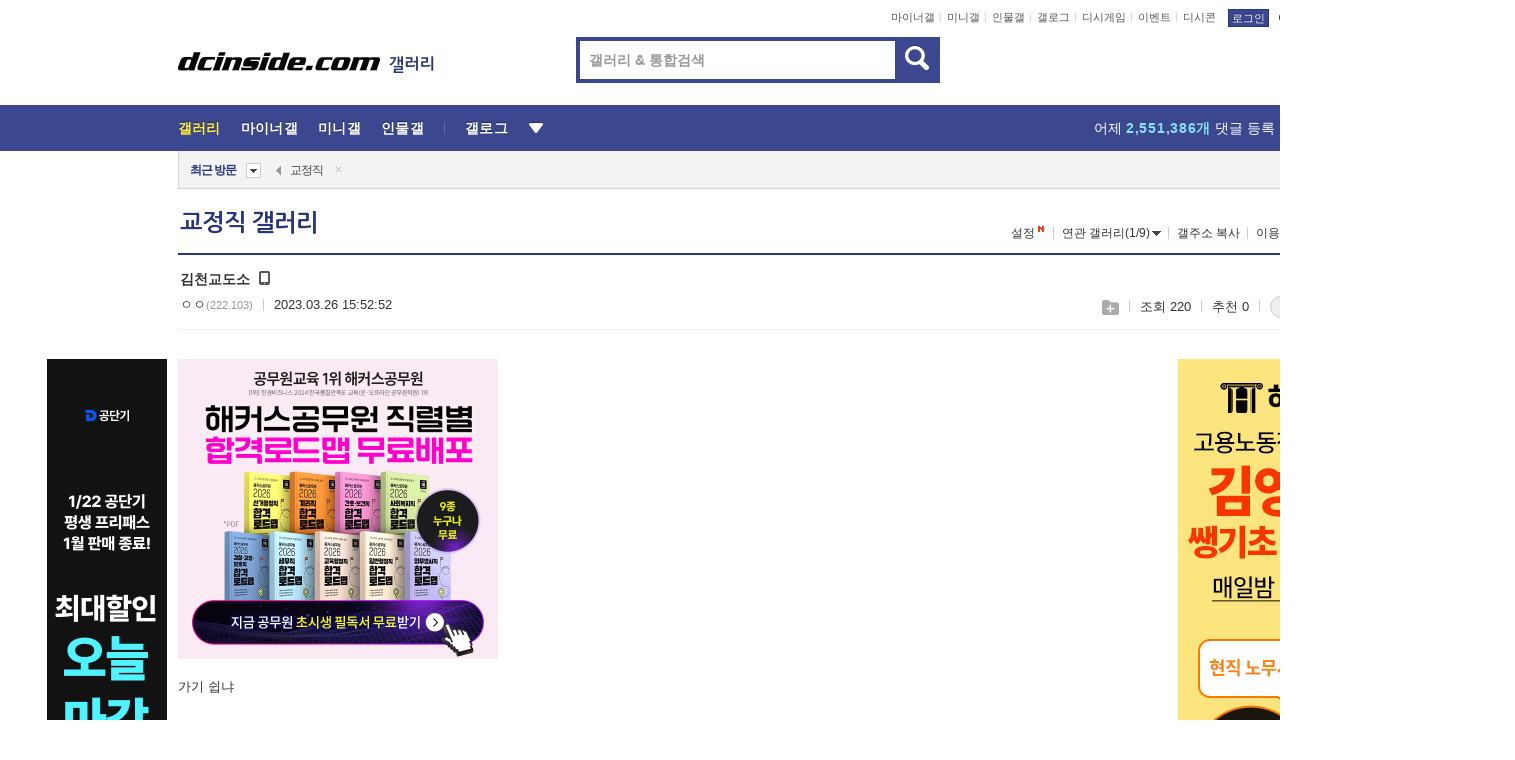

--- FILE ---
content_type: text/html; charset=UTF-8
request_url: https://addc.dcinside.com/NetInsight/text/dcinside/pc/body@auto_public
body_size: 911
content:
var navUA = navigator.userAgent;
function netInsightAdView(){if(navUA.indexOf("iPhone")!=-1 ||navUA.indexOf("iPad")!=-1 ||navUA.indexOf("Android")!=-1){returnMWIMG();}else{returnPCIMG();}}
function returnPCIMG(){ 
    document.write('<a href="https://addc.dcinside.com:443/click/dcinside/pc/body@auto_public?ads_id=23799&creative_id=91787&click_id=89539&content_series=&event=" target="_blank">');
    document.write('<img src="https://nstatic.dcinside.com/ad/2025/banner/250410_gosi_gong_2025roadmapfree_2_640600.gif" width="320" height="300" border="0"></a>');
    adAutoJJ = true;
}
function returnMWIMG(){
    var bgUrl = "url(https://nstatic.dcinside.com/ad/ad_bar/FFFFFF.jpg)";
    document.write('<div style="background:'+bgUrl+' repeat-x;-moz-background-size:100% 100%;-o-background-size;100% 100%;-webkit-background-size: 100% 100%;background-size:100% 100%;">');
    document.write('<a style="display:block;" href="https://addc.dcinside.com:443/click/dcinside/pc/body@auto_public?ads_id=23799&creative_id=91787&click_id=89538&content_series=&event=" target="_top">');
    document.write('<img height="300" width="320" border="0" style="display:block;margin:0 auto;" alt="" src="https://nstatic.dcinside.com/ad/2025/banner/250410_gosi_gong_2025roadmapfree_2_640600.gif">');
    document.write('</a></div>');
}
netInsightAdView();

--- FILE ---
content_type: text/html; charset=UTF-8
request_url: https://gall.dcinside.com/board/comment/
body_size: 1611
content:
{"total_cnt":6,"comment_cnt":0,"comments":[{"no":"2598646","parent":"758719","user_id":"","name":"1111","ip":"49.166","reg_date":"2023.03.26 15:54:02","nicktype":"00","t_ch1":"0","t_ch2":"0","vr_type":"","voice":null,"rcnt":"2","c_no":0,"depth":0,"del_yn":"N","is_delete":"0","password_pop":"Y","copy_no":null,"memo":"\uacbd\uc7c1\uc790\ub178 \uc288\ubc14 \uc9c0\uc6d0\ud558\uc9c0\ub9c8\ub77c","my_cmt":"N","del_btn":"Y","mod_btn":"N","a_my_cmt":"N","reply_w":"Y","gallog_icon":"<span class=\"nickname\"><em title = \"1111\">1111<\/em><span class=\"ip\">(49.166)<\/span><\/span>","vr_player":false,"vr_player_tag":""},{"no":"2598670","parent":"758719","user_id":"","name":"\u3147\u3147","ip":"222.103","reg_date":"2023.03.26 16:11:35","nicktype":"00","t_ch1":"0","t_ch2":"0","vr_type":"","voice":null,"rcnt":"2","c_no":"2598646","depth":1,"del_yn":"N","is_delete":"0","password_pop":"Y","copy_no":null,"memo":"\ub0b4\uac00 \ub4e4\uc5b4\uac08\uac70\ub2c8\uae4c \ub118\ubcf4\uc9c0\ub9c8\ub77c","my_cmt":"N","del_btn":"Y","mod_btn":"N","a_my_cmt":"N","reply_w":"Y","gallog_icon":"<span class=\"nickname\"><em title = \"\u3147\u3147\">\u3147\u3147<\/em><span class=\"ip\">(222.103)<\/span><\/span>","vr_player":false,"vr_player_tag":""},{"no":"2598740","parent":"758719","user_id":"","name":"1111","ip":"49.166","reg_date":"2023.03.26 16:42:51","nicktype":"00","t_ch1":"0","t_ch2":"0","vr_type":"","voice":null,"rcnt":"2","c_no":"2598646","depth":1,"del_yn":"N","is_delete":"0","password_pop":"Y","copy_no":null,"memo":"\uacf5\ub2e8\uae30 10\ub4f1\uc548\uc5d0 \ub4e4\uc5b4\uc11c \u3131\u314a \u314e","my_cmt":"N","del_btn":"Y","mod_btn":"N","a_my_cmt":"N","reply_w":"Y","gallog_icon":"<span class=\"nickname\"><em title = \"1111\">1111<\/em><span class=\"ip\">(49.166)<\/span><\/span>","vr_player":false,"vr_player_tag":""},{"no":"2598650","parent":"758719","user_id":"","name":"\u3147\u3147","ip":"118.235","reg_date":"2023.03.26 15:56:21","nicktype":"00","t_ch1":"0","t_ch2":"0","vr_type":"","voice":null,"rcnt":"0","c_no":0,"depth":0,"del_yn":"N","is_delete":"0","password_pop":"Y","copy_no":null,"memo":"\ubcf4\ud638\uc9c1\uc18c\ub144\uc6d0 \uadfc\ubb34\ud558\ub294 \uc0ac\ub78c\uc778\ub370\uc694\n\uc560\uc0c8\ub07c\ub4e4 \uc0c1\ub300\ud558\ub294\uac70 \uc9c4\uc9dc \ud798\ub4e4\uc5b4\uc694\u3160  - dc App","my_cmt":"N","del_btn":"Y","mod_btn":"N","a_my_cmt":"N","reply_w":"Y","gallog_icon":"<span class=\"nickname\"><em title = \"\u3147\u3147\">\u3147\u3147<\/em><span class=\"ip\">(118.235)<\/span><\/span>","vr_player":false,"vr_player_tag":""},{"no":"2598655","parent":"758719","user_id":"","name":"\u3147\u3147","ip":"59.23","reg_date":"2023.03.26 15:58:01","nicktype":"00","t_ch1":"","t_ch2":"","vr_type":"","voice":null,"rcnt":"0","c_no":0,"depth":0,"del_yn":"N","is_delete":"0","password_pop":"Y","copy_no":null,"memo":"\uc721\ubaa8\ubc29\ub9dd\uc774 \ud55c\ubc29\uc774\uba74 \ud574\uacb0","my_cmt":"N","del_btn":"Y","mod_btn":"N","a_my_cmt":"N","reply_w":"Y","gallog_icon":"<span class=\"nickname\"><em title = \"\u3147\u3147\">\u3147\u3147<\/em><span class=\"ip\">(59.23)<\/span><\/span>","vr_player":false,"vr_player_tag":""},{"no":0,"c_no":0,"headnum":"","parent":"","ismember":"","user_id":"","name":"\ub313\uae00\ub3cc\uc774","gallog_icon":"<span class=\"nickname cmtboy\"><em class=\"sp_img icon_dory\"><\/em>\ub313\uae00\ub3cc\uc774<\/span><\/a>","memo":"<div class=\"comment_dory clean\"><div class=\"dory_img\"><a class=\"logClass\" href=\"https:\/\/gall.dcinside.com\/weekhealthy\/3067\" target=\"_blank\" depth1=\"viewframe\" depth2=\"comment_boy\" depth3=\"127423\"><img src=\"https:\/\/dccdn11.dcinside.co.kr\/viewimage.php?no=24b0d769e1d32ca73de88ffa11d02831261821c1e5792fd9c7703514b86db2d67d9199f2cd91ea552d7bf0e1561c09456648cd62161e158d5832127b5bed4f7d07c3e71a29f07978045665991a54231004a3642751\" style=\"width:100px;height:100px\"><\/a><\/div><\/div><a class=\"dory_txt logClass\" href=\"https:\/\/gall.dcinside.com\/weekhealthy\/3067\" target=\"_blank\" depth1=\"viewframe\" depth2=\"comment_boy\" depth3=\"127423\">\uc758\uc0ac\ub4e4\ub3c4 \"\uc554\ud658\uc790\ud55c\ud14c \uc801\uadf9 \ucd94\ucc9c\ud55c\ub2e4\ub294 \ud56d\uc554 \uc74c\uc2dd 3\uac00\uc9c0\" 1\uc704\ub294 \ubc14\ub85c \uc774\uac83.<\/a><div class=\"dory_rolling clear\">\r\n    \t            \t\t\t\t\t\t\t<div class=\"fl num\"><strong class=\"now_num\">1<\/strong>\/<span class=\"total_num\">20<\/span><\/div>\r\n    \t                              \t\t\t<div class=\"fl btn_box\">\r\n    \t            \t\t\t\t\t\t\t\t<button type=\"button\" class=\"dory_rolling_btn\"><em class=\"sp_img icon_prev\"><\/em><span class=\"blind\">\uc774\uc804<\/span><\/button>\r\n    \t            \t\t\t\t\t\t\t\t<button type=\"button\" class=\"dory_rolling_btn on\"><em class=\"sp_img icon_next\"><\/em><span class=\"blind\">\ub2e4\uc74c<\/span><\/button>\r\n    \t                              \t\t\t<\/div>\r\n    \t                            \t\t<\/div>","reply_w":"N","ip":"","reg_date":"","nicktype":"COMMENT_BOY","rcnt":0,"depth":0,"del_yn":"N"},{"no":"2598695","parent":"758719","user_id":"","name":"\u314b\u314b\u314b","ip":"39.7","reg_date":"2023.03.26 16:21:59","nicktype":"00","t_ch1":"0","t_ch2":"0","vr_type":"","voice":null,"rcnt":"0","c_no":0,"depth":0,"del_yn":"N","is_delete":"0","password_pop":"Y","copy_no":null,"memo":"\uae30\ub2e4\ub9b0\ub2e4","my_cmt":"N","del_btn":"Y","mod_btn":"N","a_my_cmt":"N","reply_w":"Y","gallog_icon":"<span class=\"nickname\"><em title = \"\u314b\u314b\u314b\">\u314b\u314b\u314b<\/em><span class=\"ip\">(39.7)<\/span><\/span>","vr_player":false,"vr_player_tag":""}],"pagination":"<em>1<\/em>","allow_reply":1,"comment_view_cnt":7,"nft":false}

--- FILE ---
content_type: text/html; charset=UTF-8
request_url: https://json.dcinside.com/json1/comment_boy_tdi.php?jsoncallback=jQuery321008434781169719319_1768798947551&_=1768798947552
body_size: 2296
content:
jQuery321008434781169719319_1768798947551([
    {
        "no": "10030",
        "memo": "\u201c\uc88b\uc740\ub0a0\u201d \uc0ac\uc9c4 \uc62c\ub9b0 \ub4a4 \u2018\ube5b\uc0ad\u2019\u2026\uc815\uc77c\uc6b0, \ubbf8\ubaa8\uc758 CEO\uc640 \u2018\uae5c\uc9dd \uc5f4\uc560\uc124\u2019",
        "link": "https:\/\/dctrend.ai\/news\/trend\/detail\/14\/937017",
        "link_target": "B",
        "tdi_category": "14",
        "tdi_newsId": "937017",
        "write_time": "2025-10-10 14:00:01"
    },
    {
        "no": "10029",
        "memo": "'\uc2f1\uc5b4\uac8c\uc7784' \uc774\uc2b9\uae30X\uc784\uc7ac\ubc94X\uc724\uc885\uc2e0X\ubc31\uc9c0\uc601X\uae40\uc774\ub098X\uaddc\ud604X\ud0dc\uc5f0X\uc774\ud574\ub9acX\ucf54\ub4dc \ucfe4\uc2a4\ud2b8, \uc5ed\ub300 \ucd5c\uac15 \uc2ec\uc0ac\uc704\uc6d0 & MC\u00a0\uc778\ud130\ubdf0 \uacf5\uac1c",
        "link": "https:\/\/dctrend.ai\/news\/trend\/detail\/14\/937522",
        "link_target": "B",
        "tdi_category": "14",
        "tdi_newsId": "937522",
        "write_time": "2025-10-10 14:00:01"
    },
    {
        "no": "10028",
        "memo": "'\uc11c\uc6b8 \uc790\uac00\uc5d0 \ub300\uae30\uc5c5 \ub2e4\ub2c8\ub294 \uae40 \ubd80\uc7a5 \uc774\uc57c\uae30' \ub958\uc2b9\ub8e1,\u00a0\uc9c1\uc7a5\uc778\u00a0PTSD\u00a0\ubd80\ub974\ub294 \ubd80\uc7a5\ub2d8\uc758 \ud488\uaca9 \ubc1c\ud718! \ud63c\uc790\ub9cc \uac1c\uc6b4\ud55c \ud6c4\ubc30\ub4e4\uacfc\uc758 \ub300\ud654, 3\ucc28 \ud2f0\uc800 \uc601\uc0c1 \uacf5\uac1c!",
        "link": "https:\/\/dctrend.ai\/news\/trend\/detail\/14\/937441",
        "link_target": "B",
        "tdi_category": "14",
        "tdi_newsId": "937441",
        "write_time": "2025-10-10 14:00:01"
    },
    {
        "no": "10027",
        "memo": "\ub2e4\ube44\uce58, 6\uac1c\uc6d4 \ub9cc\uc758 \ucef4\ubc31\u2026\uc2e0\uace1 '\ud0c0\uc784\ucea1\uc290'\ub85c \uc774\ubb34\uc9c4\uacfc \uccab \ud504\ub85c\ub4c0\uc2f1 \ud638\ud761",
        "link": "https:\/\/dctrend.ai\/news\/trend\/detail\/14\/937450",
        "link_target": "B",
        "tdi_category": "14",
        "tdi_newsId": "937450",
        "write_time": "2025-10-10 14:00:01"
    },
    {
        "no": "10026",
        "memo": "'\ucc29\ud55c\u00a0\uc5ec\uc790\u00a0\ubd80\uc138\ubbf8'\u00a0 \uc9c4\uc601,\u00a0\ub370\ubdd4\u00a0\ud6c4\u00a0\uccab\u00a0\uc544\ube60\u00a0\uc5ed\ud560\u00a0\ub3c4\uc804! \uc2f1\uae00\ub300\ub514\u00a0\uc804\ub3d9\ubbfc\u00a0\uc5ed\uc73c\ub85c\u00a0\uc5f0\uae30\u00a0\ubcc0\uc2e0\u00a0\uc131\uacf5!",
        "link": "https:\/\/dctrend.ai\/news\/trend\/detail\/14\/937264",
        "link_target": "B",
        "tdi_category": "14",
        "tdi_newsId": "937264",
        "write_time": "2025-10-10 14:00:01"
    },
    {
        "no": "10025",
        "memo": "\ubca0\uc774\ube44\ubaac\uc2a4\ud130, \ubbf8\ub2c8 2\uc9d1 \ubc1c\ub9e4 \"\uc74c\uc545\uc73c\ub85c \ub354 \ub192\uc774 \uc62c\ub77c\"",
        "link": "https:\/\/dctrend.ai\/news\/trend\/detail\/14\/937466",
        "link_target": "B",
        "tdi_category": "14",
        "tdi_newsId": "937466",
        "write_time": "2025-10-10 14:00:01"
    },
    {
        "no": "10024",
        "memo": "\u201c\ucf54 \ubcf4\ud615\ubb3c\ub3c4 \ube90\ub2e4\u201d\u2026\uc11c\uc778\uc601, 10\u338f \ucc10 \ud6c4 \u2018\uc21c\ub465\u7f8e\u2019 \ud3ed\ubc1c",
        "link": "https:\/\/dctrend.ai\/news\/trend\/detail\/14\/937326",
        "link_target": "B",
        "tdi_category": "14",
        "tdi_newsId": "937326",
        "write_time": "2025-10-10 14:00:01"
    },
    {
        "no": "10023",
        "memo": "'\ubd88\ud6c4\uc758 \uba85\uace1' \uc870\uc6a9\ud544\uc774 \uc778\uc815\ud558\uace0 \uc544\uc774\uc720\uac00 \uc874\uacbd\ud558\ub294 \u2018\ub300\ud55c\ubbfc\uad6d\u00a0R&B\u00a0\uc5ec\uc655\u2019\u00a0\ubc15\uc815\ud604, 29\ub144 \uc804 \ub370\ubdd4 \ubb34\ub300 \uc7ac\ud604!\u00a0\u2018\ub098\uc758 \ud558\ub8e8\u2019\u00a0\ubd80\ub978\ub2e4!",
        "link": "https:\/\/dctrend.ai\/news\/trend\/detail\/14\/937403",
        "link_target": "B",
        "tdi_category": "14",
        "tdi_newsId": "937403",
        "write_time": "2025-10-10 14:00:01"
    },
    {
        "no": "10022",
        "memo": "\uadf8\ub8f9 \ud30c\uc6b0(POW),\u00a0\uc624\ub298(10\uc77c)\u00a0\uc640\uc6b0\ud37c\ud3ec\uba3c\uc2a4\ub85c \ub9cc\ub09c\ub2e4!\u00a0\uc2e0\uace1 \u2018Wall Flowers\u2019\u00a0\uc644\ubcbd \ud37c\ud3ec\uba3c\uc2a4 \uc601\uc0c1 \uacf5\uac1c!",
        "link": "https:\/\/dctrend.ai\/news\/trend\/detail\/14\/937218",
        "link_target": "B",
        "tdi_category": "14",
        "tdi_newsId": "937218",
        "write_time": "2025-10-10 14:00:01"
    },
    {
        "no": "10021",
        "memo": "\uc7a5\uc6d0\uc601, \uccad\uc21c\ud568 \ub118\uc5b4 \uad00\ub2a5\ubbf8\uae4c\uc9c0\u2026\u2018Sugar On My Tongue\u2019 \ucc4c\ub9b0\uc9c0\ub85c \ubb34\ub4dc \uc7a5\uc778 \uc785\uc99d",
        "link": "https:\/\/dctrend.ai\/news\/trend\/detail\/14\/936895",
        "link_target": "B",
        "tdi_category": "14",
        "tdi_newsId": "936895",
        "write_time": "2025-10-10 10:00:01"
    },
    {
        "no": "10020",
        "memo": "'\ub9c8\ub9ac\uc640 \ubcc4\ub09c \uc544\ube60\ub4e4' \uc11c\uc6a9\uc218 \uac10\ub3c5X\uae40\ud64d\uc8fc \uc791\uac00 \ud06c\ub85c\uc2a4! \uc0c9\ub2e4\ub978 \uac00\uc871 \uc774\uc57c\uae30\ub85c \ubb49\uce5c \uc774\ub4e4\uc774 \ubc1d\ud78c \uad00\uc804 \ud3ec\uc778\ud2b8!",
        "link": "https:\/\/dctrend.ai\/news\/trend\/detail\/14\/936775",
        "link_target": "B",
        "tdi_category": "14",
        "tdi_newsId": "936775",
        "write_time": "2025-10-10 10:00:01"
    },
    {
        "no": "10019",
        "memo": "\u201c\uc774\uc2dc\uc5b8\uc774 \uc18c\uac1c\u201d\u2026\ud55c\ud61c\uc9c4, 4\uc0b4 \uc5f0\ud558 \ubc30\uc6b0\uc640 \ud551\ud06c\ube5b \ub9cc\ub0a8",
        "link": "https:\/\/dctrend.ai\/news\/trend\/detail\/14\/937143",
        "link_target": "B",
        "tdi_category": "14",
        "tdi_newsId": "937143",
        "write_time": "2025-10-10 10:00:01"
    },
    {
        "no": "10018",
        "memo": "\uae40\uc885\uad6d, \uc2e0\ud63c\uc5ec\ud589 \uccab\ub0a0\ubd80\ud130 \ud5ec\uc2a4\uc7a5\uc73c\ub85c \ud5a5\ud574\u2026\uc544\ub0b4 \ubc18\uc751\uc774",
        "link": "https:\/\/dctrend.ai\/news\/trend\/detail\/14\/937125",
        "link_target": "B",
        "tdi_category": "14",
        "tdi_newsId": "937125",
        "write_time": "2025-10-10 10:00:01"
    },
    {
        "no": "10017",
        "memo": "[\ud55c\uc77c\uc288\ud37c\ub9e4\uce58] \u2018\uc528\ub984 \uad34\ubb3c\u2019 \uae40\ubbfc\uc7ac, 2\ub144 \uc5f0\uc18d \ubc31\ub450\uc7a5\uc0ac \ub4f1\uadf9...\ucd94\uc11d \uc5f0\ud734 \u2018\uc62c\ud0ac\u2019!",
        "link": "https:\/\/dctrend.ai\/news\/trend\/detail\/14\/936758",
        "link_target": "B",
        "tdi_category": "14",
        "tdi_newsId": "936758",
        "write_time": "2025-10-10 10:00:01"
    },
    {
        "no": "10016",
        "memo": "\u2018\uc2a4\ud53c\ub9bf \ud551\uac70\uc2a4\u2019\u00a0\uceec\ub7ec\ud480 \uc870\uc5f0 \ub77c\uc778\uc5c5 \uacf5\uac1c! \uc774\uc9c4\ud601-\ucc28\uc6b0\ubbfc-\uac15\ud61c\uc6d0,\u00a0\ub2e4\ucc44\ub85c\uc6b4 \uccad\ucd98\uc758 \ud314\ub808\ud2b8 \uc644\uc131\ud55c\ub2e4!",
        "link": "https:\/\/dctrend.ai\/news\/trend\/detail\/14\/937227",
        "link_target": "B",
        "tdi_category": "14",
        "tdi_newsId": "937227",
        "write_time": "2025-10-10 10:00:01"
    },
    {
        "no": "10015",
        "memo": "\u2018\ubc31\ubc88\uc758 \ucd94\uc5b5\u2019\u00a0\uae40\ub2e4\ubbf8X\ud5c8\ub0a8\uc900,\u00a0\uc0ac\ub791\ubcf4\ub2e4 \uba3c\u00a0\uc6b0\uc815\ubcf4\ub2e4\ub294 \uac00\uae4c\uc6b4 \uc378 \ubaa8\uba3c\ud2b8 \uc14b!",
        "link": "https:\/\/dctrend.ai\/news\/trend\/detail\/14\/936751",
        "link_target": "B",
        "tdi_category": "14",
        "tdi_newsId": "936751",
        "write_time": "2025-10-09 18:00:02"
    },
    {
        "no": "10014",
        "memo": "\uc7a5\uc6d0\uc601\u00b7\uc5d8\ub77c\u00b7\uc5f0\uc900, \ubbf8\uc6b0\ubbf8\uc6b0 2026 \ubd04\/\uc5ec\ub984 \ud328\uc158\uc1fc \ucc38\uc11d",
        "link": "https:\/\/dctrend.ai\/news\/trend\/detail\/14\/936793",
        "link_target": "B",
        "tdi_category": "14",
        "tdi_newsId": "936793",
        "write_time": "2025-10-09 18:00:02"
    },
    {
        "no": "10013",
        "memo": "'\ub9c8\uc774 \uc720\uc2a4' \uc774\uc8fc\uba85X\uc11c\uc9c0\ud6c8,\u00a0\ub9cc\ud654\ubc29\ubd80\ud130 \uc131\ub2f9\uae4c\uc9c0 \uadf9\uacfc \uadf9 \ub370\uc774\ud2b8 \ud3ec\ucc29",
        "link": "https:\/\/dctrend.ai\/news\/trend\/detail\/14\/936783",
        "link_target": "B",
        "tdi_category": "14",
        "tdi_newsId": "936783",
        "write_time": "2025-10-09 18:00:02"
    },
    {
        "no": "10012",
        "memo": "[\ub69c\ubc85\uc774 \ub9db\ucd1d\uc0ac] '\ucd2c\uc601 \uac70\ubd80' \uc5f0\uc6b0\uc9c4, \uc81c\uc791\uc9c4 \ub2f9\ud669\uc2dc\ud0a8 \ud3ed\ud0c4 \ubc1c\uc5b8! \"\ube44 \ub0b4\ub838\uc73c\uba74...\"\uc5d0 \uc228\uc740 \ubc18\uc804 \uc18d\ub0b4\ub294?",
        "link": "https:\/\/dctrend.ai\/news\/trend\/detail\/14\/936777",
        "link_target": "B",
        "tdi_category": "14",
        "tdi_newsId": "936777",
        "write_time": "2025-10-09 18:00:02"
    },
    {
        "no": "10011",
        "memo": "\uc774\ubbf8\uc8fc, \u201c\uc2e0\uae30(\u795e\u6c23) \uc788\ub2e4\uace0 \ud558\ub354\ub77c\u201d\u2026\uc774\uac00 \ube60\uc9c0\ub294 \uafc8\uc758 \ubbf8\uc2a4\ud130\ub9ac",
        "link": "https:\/\/dctrend.ai\/news\/trend\/detail\/14\/936856",
        "link_target": "B",
        "tdi_category": "14",
        "tdi_newsId": "936856",
        "write_time": "2025-10-09 18:00:02"
    }
])

--- FILE ---
content_type: text/html; charset=UTF-8
request_url: https://gall.dcinside.com/ajax/alarm_ajax/polling?jsoncallback=jQuery321008434781169719319_1768798947551&ci_t=39b5d5e6d6d3f9380ded9d82c3ffd64e&_=1768798947553
body_size: 645
content:
jQuery321008434781169719319_1768798947551([])

--- FILE ---
content_type: application/x-javascript;charset=utf-8
request_url: https://addc.dcinside.com/NetInsight/js/dcinside/pc/body@left_public
body_size: 584
content:
document.write('<a href="https://addc.dcinside.com:443/click/dcinside/pc/body@left_public?ads_id=23800&creative_id=98597&click_id=96878&content_series=&event=" target="_blank">'); document.writeln('<img src="https://nstatic.dcinside.com/ad/2026/banner/260119_gong_freepass_120600.png" width="120" height="600" border="0"></a>')

--- FILE ---
content_type: application/x-javascript;charset=utf-8
request_url: https://addc.dcinside.com/NetInsight/js/dcinside/pc/body@right_public
body_size: 591
content:
document.write('<a href="https://addc.dcinside.com:443/click/dcinside/pc/body@right_public?ads_id=23797&creative_id=98660&click_id=96945&content_series=&event=" target="_blank">'); document.writeln('<img src="https://nstatic.dcinside.com/ad/2026/banner/260115_gosi_gong_laborfree_300600.jpg" width="300" height="600" border="0"></a>')